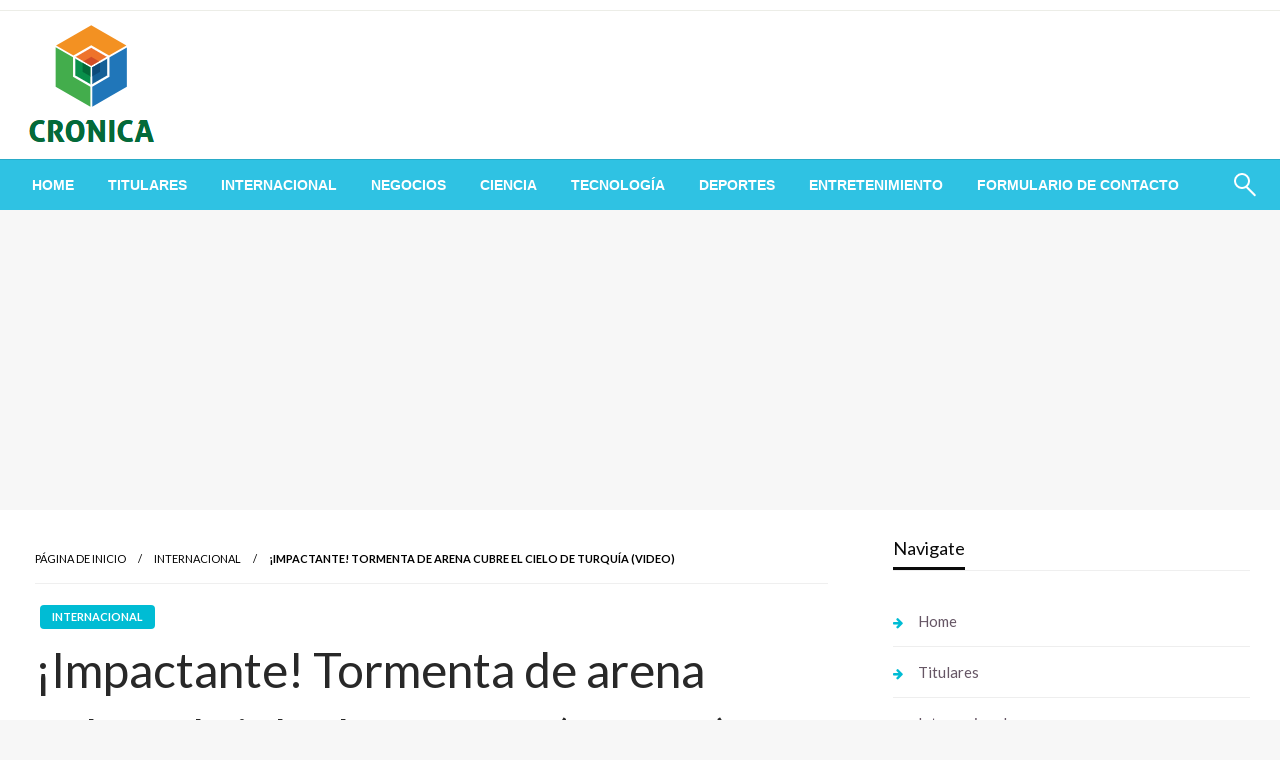

--- FILE ---
content_type: text/html; charset=UTF-8
request_url: https://www.booking.com/flexiproduct.html?product=banner&w=120&h=600&lang=es&aid=2423740&target_aid=2423740&banner_id=125954&tmpl=affiliate_banner&fid=1766469872632&affiliate-link=widget1&
body_size: 1811
content:
<!DOCTYPE html>
<html lang="en">
<head>
    <meta charset="utf-8">
    <meta name="viewport" content="width=device-width, initial-scale=1">
    <title></title>
    <style>
        body {
            font-family: "Arial";
        }
    </style>
    <script type="text/javascript">
    window.awsWafCookieDomainList = ['booking.com'];
    window.gokuProps = {
"key":"AQIDAHjcYu/GjX+QlghicBgQ/7bFaQZ+m5FKCMDnO+vTbNg96AEA1aMbxERpXsaw91iyxKfnAAAAfjB8BgkqhkiG9w0BBwagbzBtAgEAMGgGCSqGSIb3DQEHATAeBglghkgBZQMEAS4wEQQM5pT0uvQbZE4QJJYbAgEQgDsnJuSOHp4IFWT0q+gUTle4aIK5TPLWUIZRnUQmLecM475GzgLq9/u2MUHx8oRh0lOhU1VMrxUi3IZ2/w==",
          "iv":"D5498wH0pgAAABKO",
          "context":"QbRmEDDm+m+GpcDYNinYFc5vOCN7IZtv2CNWb+zWlvLHWRdNc1aeY7zBzgIXQIMSczamnVRxWTSLkK8lDgmIQaEw4Pp/VrqVzRPETnJ1cBlB2zvvEf41K9qXGJcuiW29IFNSewWvnTwRMHG8tcRJ9I+rhgpPUZGddLKGQml14CVUMd1L0FB/jNTid1P4wZ7/0BkgQxFkDTybU35DFXsj9gt8iowxeibZ6Jokck66TYgTpVsNBSbxbSoJrXlkrPLyot+BGGOIHv3getjGy2DC1tPUC6CM6fG3vo5nxyr4MtNMLT5jdStv0CECB8mS+JJcjtx2qWsfIVctlhSqNcMacBccgI/DpjgywRQaYZwUUXdZZK8="
};
    </script>
    <script src="https://d8c14d4960ca.337f8b16.us-east-2.token.awswaf.com/d8c14d4960ca/a18a4859af9c/f81f84a03d17/challenge.js"></script>
</head>
<body>
    <div id="challenge-container"></div>
    <script type="text/javascript">
        AwsWafIntegration.saveReferrer();
        AwsWafIntegration.checkForceRefresh().then((forceRefresh) => {
            if (forceRefresh) {
                AwsWafIntegration.forceRefreshToken().then(() => {
                    window.location.reload(true);
                });
            } else {
                AwsWafIntegration.getToken().then(() => {
                    window.location.reload(true);
                });
            }
        });
    </script>
    <noscript>
        <h1>JavaScript is disabled</h1>
        In order to continue, we need to verify that you're not a robot.
        This requires JavaScript. Enable JavaScript and then reload the page.
    </noscript>
</body>
</html>

--- FILE ---
content_type: text/html; charset=UTF-8
request_url: https://www.booking.com/flexiproduct.html?product=banner&w=120&h=600&lang=es&aid=2423740&target_aid=2423740&banner_id=125954&tmpl=affiliate_banner&fid=1766469872632&affiliate-link=widget1&
body_size: 1811
content:
<!DOCTYPE html>
<html lang="en">
<head>
    <meta charset="utf-8">
    <meta name="viewport" content="width=device-width, initial-scale=1">
    <title></title>
    <style>
        body {
            font-family: "Arial";
        }
    </style>
    <script type="text/javascript">
    window.awsWafCookieDomainList = ['booking.com'];
    window.gokuProps = {
"key":"AQIDAHjcYu/GjX+QlghicBgQ/7bFaQZ+m5FKCMDnO+vTbNg96AEA1aMbxERpXsaw91iyxKfnAAAAfjB8BgkqhkiG9w0BBwagbzBtAgEAMGgGCSqGSIb3DQEHATAeBglghkgBZQMEAS4wEQQM5pT0uvQbZE4QJJYbAgEQgDsnJuSOHp4IFWT0q+gUTle4aIK5TPLWUIZRnUQmLecM475GzgLq9/u2MUHx8oRh0lOhU1VMrxUi3IZ2/w==",
          "iv":"D5496QHr8gAAABbp",
          "context":"Tm3JZ9DXogC933ug4xIt4q8RKpKsxQ/Xl5kY0TdkeB7ZppTml3TIN3vNdE2UjlnxYNbodXYegXav67lnmV7t03zihkywRsqe0wdaHbHRV1L3lzSQsdudVE36PHoJrGDjeOy3xhoU57Y2TpWiqv16N7p9acp9/xabn9MQB2u1nP77ajQU1hVnU9fHlc/yN3mxzo2AsQgDtbltxlrrQRbFDDfr56sSkp+deOGgg1jjRfHIR1w87+VD3DAPn/WLZiSiQs7155yMwkBM3j9yx9Y8MVT3azo99YWkudgYRiPzNf/mC536d2uXduQ3RUiA2rpWL01jVH535GVCSNNB4h+glMqfeCjoN374yfNUyBxeZtqAZ/g="
};
    </script>
    <script src="https://d8c14d4960ca.337f8b16.us-east-2.token.awswaf.com/d8c14d4960ca/a18a4859af9c/f81f84a03d17/challenge.js"></script>
</head>
<body>
    <div id="challenge-container"></div>
    <script type="text/javascript">
        AwsWafIntegration.saveReferrer();
        AwsWafIntegration.checkForceRefresh().then((forceRefresh) => {
            if (forceRefresh) {
                AwsWafIntegration.forceRefreshToken().then(() => {
                    window.location.reload(true);
                });
            } else {
                AwsWafIntegration.getToken().then(() => {
                    window.location.reload(true);
                });
            }
        });
    </script>
    <noscript>
        <h1>JavaScript is disabled</h1>
        In order to continue, we need to verify that you're not a robot.
        This requires JavaScript. Enable JavaScript and then reload the page.
    </noscript>
</body>
</html>

--- FILE ---
content_type: text/html; charset=UTF-8
request_url: https://www.booking.com/flexiproduct.html?product=banner&w=120&h=600&lang=es&aid=2423740&target_aid=2423740&banner_id=125954&tmpl=affiliate_banner&fid=1766469872632&affiliate-link=widget1&
body_size: 1813
content:
<!DOCTYPE html>
<html lang="en">
<head>
    <meta charset="utf-8">
    <meta name="viewport" content="width=device-width, initial-scale=1">
    <title></title>
    <style>
        body {
            font-family: "Arial";
        }
    </style>
    <script type="text/javascript">
    window.awsWafCookieDomainList = ['booking.com'];
    window.gokuProps = {
"key":"AQIDAHjcYu/GjX+QlghicBgQ/7bFaQZ+m5FKCMDnO+vTbNg96AEA1aMbxERpXsaw91iyxKfnAAAAfjB8BgkqhkiG9w0BBwagbzBtAgEAMGgGCSqGSIb3DQEHATAeBglghkgBZQMEAS4wEQQM5pT0uvQbZE4QJJYbAgEQgDsnJuSOHp4IFWT0q+gUTle4aIK5TPLWUIZRnUQmLecM475GzgLq9/u2MUHx8oRh0lOhU1VMrxUi3IZ2/w==",
          "iv":"D5499gHr6gAAABWE",
          "context":"mJPnO65pFgaWgf2+MSWa3rgkXMzgAtVIhMHz6YJy5cCMJNTAKdIQjyVQ2sqBugqZ5SzKhptk1F4uWcXg+2uRDVQ1gqeH5AlXBEkbda/whpaVmf0Ak4wLyYgr4lV9x/39znuI7gAErc+0/0kT6ellvwdQQTEjof6RIucpDnbBCSnRjl2Lwrj+8BhQu/XszCefa/gfSYw9AqWUU1Pe9JO0oPrTxT0HwXK+qfkHXa+w7lBrEUErHt5pZEc9g2LHZzxxHgO/mMSxR7ZZ9t8efPJLkauEg11CwgRZpVOD0iYc6ufhK+6Tg4RL77221SFFQYsGVtKFBwGMccapx/YXjDdWrnIuqXOx4uRYiYvtg3ucL04kpTA="
};
    </script>
    <script src="https://d8c14d4960ca.337f8b16.us-east-2.token.awswaf.com/d8c14d4960ca/a18a4859af9c/f81f84a03d17/challenge.js"></script>
</head>
<body>
    <div id="challenge-container"></div>
    <script type="text/javascript">
        AwsWafIntegration.saveReferrer();
        AwsWafIntegration.checkForceRefresh().then((forceRefresh) => {
            if (forceRefresh) {
                AwsWafIntegration.forceRefreshToken().then(() => {
                    window.location.reload(true);
                });
            } else {
                AwsWafIntegration.getToken().then(() => {
                    window.location.reload(true);
                });
            }
        });
    </script>
    <noscript>
        <h1>JavaScript is disabled</h1>
        In order to continue, we need to verify that you're not a robot.
        This requires JavaScript. Enable JavaScript and then reload the page.
    </noscript>
</body>
</html>

--- FILE ---
content_type: text/html; charset=UTF-8
request_url: https://www.booking.com/flexiproduct.html?product=banner&w=120&h=600&lang=es&aid=2423740&target_aid=2423740&banner_id=125954&tmpl=affiliate_banner&fid=1766469872632&affiliate-link=widget1&
body_size: 1813
content:
<!DOCTYPE html>
<html lang="en">
<head>
    <meta charset="utf-8">
    <meta name="viewport" content="width=device-width, initial-scale=1">
    <title></title>
    <style>
        body {
            font-family: "Arial";
        }
    </style>
    <script type="text/javascript">
    window.awsWafCookieDomainList = ['booking.com'];
    window.gokuProps = {
"key":"AQIDAHjcYu/GjX+QlghicBgQ/7bFaQZ+m5FKCMDnO+vTbNg96AEA1aMbxERpXsaw91iyxKfnAAAAfjB8BgkqhkiG9w0BBwagbzBtAgEAMGgGCSqGSIb3DQEHATAeBglghkgBZQMEAS4wEQQM5pT0uvQbZE4QJJYbAgEQgDsnJuSOHp4IFWT0q+gUTle4aIK5TPLWUIZRnUQmLecM475GzgLq9/u2MUHx8oRh0lOhU1VMrxUi3IZ2/w==",
          "iv":"D5497AHxiAAAABL6",
          "context":"GYlbpT3CA8E2OWYfO7G83WSndFy8y8ZIpH6RRj7pz1Ti+QUPIYdXAV3tJpCv0EUVhdz8DDGCtdH4OHz3YOWdsopHT/hgOU4gs02lNMrZ3dbs1tqdweaXyi48wl9k2HbEZJ0JWELpbSw3Wu3Tvt6ZMokdYeZvUNOIZ48iT2BSdvZKu/ViZlxxonZquFDCgTc2Y8SHbdDzhHL7OPvB5G2cTEt5nWlcInncLRLw4Ru+D3dpYUFg+3F8ezqutCh/vr3CWey/WD4mLXpa8+pjSL/aM0tVDZeg4bqCvAj1Ry1m0qOn3EEw8RAfnhLc54ba0/bavKcEgfsyh64kvDLY+9E+zaR4Fn0Lko3vMWS4HHmavPMhx+g="
};
    </script>
    <script src="https://d8c14d4960ca.337f8b16.us-east-2.token.awswaf.com/d8c14d4960ca/a18a4859af9c/f81f84a03d17/challenge.js"></script>
</head>
<body>
    <div id="challenge-container"></div>
    <script type="text/javascript">
        AwsWafIntegration.saveReferrer();
        AwsWafIntegration.checkForceRefresh().then((forceRefresh) => {
            if (forceRefresh) {
                AwsWafIntegration.forceRefreshToken().then(() => {
                    window.location.reload(true);
                });
            } else {
                AwsWafIntegration.getToken().then(() => {
                    window.location.reload(true);
                });
            }
        });
    </script>
    <noscript>
        <h1>JavaScript is disabled</h1>
        In order to continue, we need to verify that you're not a robot.
        This requires JavaScript. Enable JavaScript and then reload the page.
    </noscript>
</body>
</html>

--- FILE ---
content_type: text/html; charset=utf-8
request_url: https://www.google.com/recaptcha/api2/aframe
body_size: 268
content:
<!DOCTYPE HTML><html><head><meta http-equiv="content-type" content="text/html; charset=UTF-8"></head><body><script nonce="vGB5CFtx8_Q2xsv7p6sdKw">/** Anti-fraud and anti-abuse applications only. See google.com/recaptcha */ try{var clients={'sodar':'https://pagead2.googlesyndication.com/pagead/sodar?'};window.addEventListener("message",function(a){try{if(a.source===window.parent){var b=JSON.parse(a.data);var c=clients[b['id']];if(c){var d=document.createElement('img');d.src=c+b['params']+'&rc='+(localStorage.getItem("rc::a")?sessionStorage.getItem("rc::b"):"");window.document.body.appendChild(d);sessionStorage.setItem("rc::e",parseInt(sessionStorage.getItem("rc::e")||0)+1);localStorage.setItem("rc::h",'1766469891380');}}}catch(b){}});window.parent.postMessage("_grecaptcha_ready", "*");}catch(b){}</script></body></html>